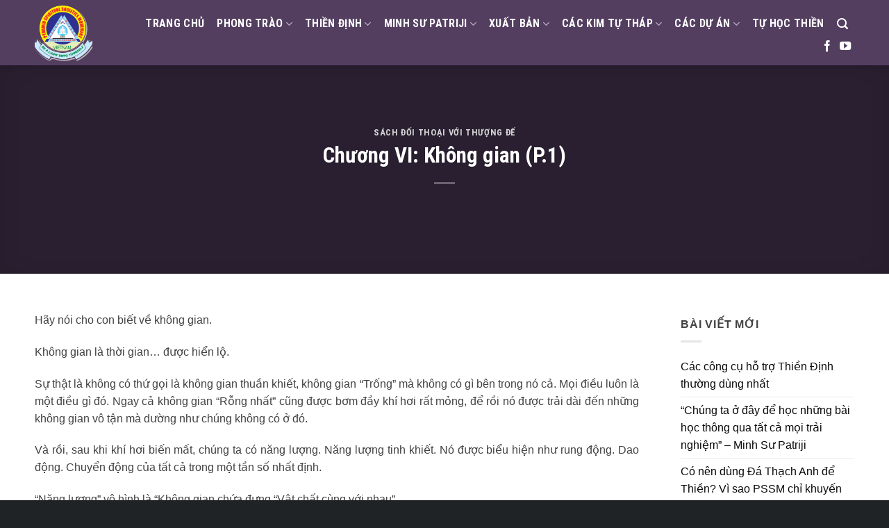

--- FILE ---
content_type: text/html; charset=UTF-8
request_url: https://kimtuthap.org/chuong-vi-khong-gian-p-1/
body_size: 23123
content:
<!DOCTYPE html>
<!--[if IE 9 ]> <html lang="vi" prefix="og: https://ogp.me/ns#" class="ie9 loading-site no-js"> <![endif]-->
<!--[if IE 8 ]> <html lang="vi" prefix="og: https://ogp.me/ns#" class="ie8 loading-site no-js"> <![endif]-->
<!--[if (gte IE 9)|!(IE)]><!--><html lang="vi" prefix="og: https://ogp.me/ns#" class="loading-site no-js"> <!--<![endif]-->
<head>
	<!-- Global site tag (gtag.js) - Google Analytics -->
<script async src="https://www.googletagmanager.com/gtag/js?id=G-CGBVSV263T"></script>
<script>
  window.dataLayer = window.dataLayer || [];
  function gtag(){dataLayer.push(arguments);}
  gtag('js', new Date());

  gtag('config', 'G-CGBVSV263T');
</script>
	<meta charset="UTF-8" />
	<meta name="viewport" content="width=device-width, initial-scale=1.0, maximum-scale=1.0, user-scalable=no" />

	<link rel="profile" href="https://gmpg.org/xfn/11" />
	<link rel="pingback" href="https://kimtuthap.org/xmlrpc.php" />

	<script>(function(html){html.className = html.className.replace(/\bno-js\b/,'js')})(document.documentElement);</script>
	<style>img:is([sizes="auto" i], [sizes^="auto," i]) { contain-intrinsic-size: 3000px 1500px }</style>
	
<!-- Tối ưu hóa công cụ tìm kiếm bởi Rank Math - https://rankmath.com/ -->
<title>Chương VI: Không Gian (P.1) - Thiền Định Kim Tự Tháp</title>
<meta name="description" content="Hãy nói cho con biết về không gian."/>
<meta name="robots" content="follow, index, max-snippet:-1, max-video-preview:-1, max-image-preview:large"/>
<link rel="canonical" href="https://kimtuthap.org/chuong-vi-khong-gian-p-1/" />
<meta property="og:locale" content="vi_VN" />
<meta property="og:type" content="article" />
<meta property="og:title" content="Chương VI: Không Gian (P.1) - Thiền Định Kim Tự Tháp" />
<meta property="og:description" content="Hãy nói cho con biết về không gian." />
<meta property="og:url" content="https://kimtuthap.org/chuong-vi-khong-gian-p-1/" />
<meta property="og:site_name" content="Thiền Định Kim Tự Tháp" />
<meta property="article:tag" content="guồn năng lượng giữ mọi thứ lại với nhau" />
<meta property="article:tag" content="Năng lượng thuần khiết." />
<meta property="article:tag" content="năng lượng thúc đẩy sự mở rộng" />
<meta property="article:tag" content="rung động thuần khiết" />
<meta property="article:tag" content="sách đối thoại với thượng đế" />
<meta property="article:tag" content="Thượng Đế" />
<meta property="article:tag" content="vị ngọt của thiên đường" />
<meta property="article:tag" content="Vũ trụ có đang mở rộng ra không?" />
<meta property="article:tag" content="vũ trụ sẽ co lại?" />
<meta property="article:section" content="sách Đối thoại với Thượng Đế" />
<meta property="og:updated_time" content="2023-12-26T11:32:35+07:00" />
<meta property="og:image" content="https://kimtuthap.org/wp-content/uploads/2021/10/co-the-vui-khoe.png" />
<meta property="og:image:secure_url" content="https://kimtuthap.org/wp-content/uploads/2021/10/co-the-vui-khoe.png" />
<meta property="og:image:width" content="841" />
<meta property="og:image:height" content="544" />
<meta property="og:image:alt" content="không gian" />
<meta property="og:image:type" content="image/png" />
<meta property="article:published_time" content="2021-10-29T11:28:54+07:00" />
<meta property="article:modified_time" content="2023-12-26T11:32:35+07:00" />
<meta name="twitter:card" content="summary_large_image" />
<meta name="twitter:title" content="Chương VI: Không Gian (P.1) - Thiền Định Kim Tự Tháp" />
<meta name="twitter:description" content="Hãy nói cho con biết về không gian." />
<meta name="twitter:image" content="https://kimtuthap.org/wp-content/uploads/2021/10/co-the-vui-khoe.png" />
<script type="application/ld+json" class="rank-math-schema">{"@context":"https://schema.org","@graph":[{"@type":"Organization","@id":"https://kimtuthap.org/#organization","name":"Thi\u1ec1n \u0110\u1ecbnh Kim T\u1ef1 Th\u00e1p","url":"https://kimtuthap.org","logo":{"@type":"ImageObject","@id":"https://kimtuthap.org/#logo","url":"https://kimtuthap.org/wp-content/uploads/2018/05/cropped-logo.png","contentUrl":"https://kimtuthap.org/wp-content/uploads/2018/05/cropped-logo.png","caption":"Thi\u1ec1n \u0110\u1ecbnh Kim T\u1ef1 Th\u00e1p","inLanguage":"vi","width":"512","height":"512"}},{"@type":"WebSite","@id":"https://kimtuthap.org/#website","url":"https://kimtuthap.org","name":"Thi\u1ec1n \u0110\u1ecbnh Kim T\u1ef1 Th\u00e1p","publisher":{"@id":"https://kimtuthap.org/#organization"},"inLanguage":"vi"},{"@type":"ImageObject","@id":"https://kimtuthap.org/wp-content/uploads/2021/10/co-the-vui-khoe.png","url":"https://kimtuthap.org/wp-content/uploads/2021/10/co-the-vui-khoe.png","width":"841","height":"544","inLanguage":"vi"},{"@type":"BreadcrumbList","@id":"https://kimtuthap.org/chuong-vi-khong-gian-p-1/#breadcrumb","itemListElement":[{"@type":"ListItem","position":"1","item":{"@id":"https://kimtuthap.org","name":"Home"}},{"@type":"ListItem","position":"2","item":{"@id":"https://kimtuthap.org/category/sach-doi-thoai-voi-thuong-de/","name":"s\u00e1ch \u0110\u1ed1i tho\u1ea1i v\u1edbi Th\u01b0\u1ee3ng \u0110\u1ebf"}},{"@type":"ListItem","position":"3","item":{"@id":"https://kimtuthap.org/chuong-vi-khong-gian-p-1/","name":"Ch\u01b0\u01a1ng VI: Kh\u00f4ng gian (P.1)"}}]},{"@type":"WebPage","@id":"https://kimtuthap.org/chuong-vi-khong-gian-p-1/#webpage","url":"https://kimtuthap.org/chuong-vi-khong-gian-p-1/","name":"Ch\u01b0\u01a1ng VI: Kh\u00f4ng Gian (P.1) - Thi\u1ec1n \u0110\u1ecbnh Kim T\u1ef1 Th\u00e1p","datePublished":"2021-10-29T11:28:54+07:00","dateModified":"2023-12-26T11:32:35+07:00","isPartOf":{"@id":"https://kimtuthap.org/#website"},"primaryImageOfPage":{"@id":"https://kimtuthap.org/wp-content/uploads/2021/10/co-the-vui-khoe.png"},"inLanguage":"vi","breadcrumb":{"@id":"https://kimtuthap.org/chuong-vi-khong-gian-p-1/#breadcrumb"}},{"@type":"Person","@id":"https://kimtuthap.org/author/quyetdepzai/","name":"Kim T\u1ef1 Th\u00e1p","url":"https://kimtuthap.org/author/quyetdepzai/","image":{"@type":"ImageObject","@id":"https://secure.gravatar.com/avatar/75465a6750a993a63fd2b4d523b6bf293aa2c66916e0e36ba5b6d74b9d1ceb38?s=96&amp;d=mm&amp;r=g","url":"https://secure.gravatar.com/avatar/75465a6750a993a63fd2b4d523b6bf293aa2c66916e0e36ba5b6d74b9d1ceb38?s=96&amp;d=mm&amp;r=g","caption":"Kim T\u1ef1 Th\u00e1p","inLanguage":"vi"},"worksFor":{"@id":"https://kimtuthap.org/#organization"}},{"@type":"BlogPosting","headline":"Ch\u01b0\u01a1ng VI: Kh\u00f4ng Gian (P.1) - Thi\u1ec1n \u0110\u1ecbnh Kim T\u1ef1 Th\u00e1p","keywords":"kh\u00f4ng gian","datePublished":"2021-10-29T11:28:54+07:00","dateModified":"2023-12-26T11:32:35+07:00","articleSection":"s\u00e1ch \u0110\u1ed1i tho\u1ea1i v\u1edbi Th\u01b0\u1ee3ng \u0110\u1ebf","author":{"@id":"https://kimtuthap.org/author/quyetdepzai/","name":"Kim T\u1ef1 Th\u00e1p"},"publisher":{"@id":"https://kimtuthap.org/#organization"},"description":"H\u00e3y n\u00f3i cho con bi\u1ebft v\u1ec1 kh\u00f4ng gian.","name":"Ch\u01b0\u01a1ng VI: Kh\u00f4ng Gian (P.1) - Thi\u1ec1n \u0110\u1ecbnh Kim T\u1ef1 Th\u00e1p","@id":"https://kimtuthap.org/chuong-vi-khong-gian-p-1/#richSnippet","isPartOf":{"@id":"https://kimtuthap.org/chuong-vi-khong-gian-p-1/#webpage"},"image":{"@id":"https://kimtuthap.org/wp-content/uploads/2021/10/co-the-vui-khoe.png"},"inLanguage":"vi","mainEntityOfPage":{"@id":"https://kimtuthap.org/chuong-vi-khong-gian-p-1/#webpage"}}]}</script>
<!-- /Plugin SEO WordPress Rank Math -->

<link rel="alternate" type="application/rss+xml" title="Dòng thông tin Thiền Định Kim Tự Tháp &raquo;" href="https://kimtuthap.org/feed/" />
<link rel="alternate" type="application/rss+xml" title="Thiền Định Kim Tự Tháp &raquo; Dòng bình luận" href="https://kimtuthap.org/comments/feed/" />
<link rel="alternate" type="application/rss+xml" title="Thiền Định Kim Tự Tháp &raquo; Chương VI: Không gian (P.1) Dòng bình luận" href="https://kimtuthap.org/chuong-vi-khong-gian-p-1/feed/" />
<script type="text/javascript">
/* <![CDATA[ */
window._wpemojiSettings = {"baseUrl":"https:\/\/s.w.org\/images\/core\/emoji\/16.0.1\/72x72\/","ext":".png","svgUrl":"https:\/\/s.w.org\/images\/core\/emoji\/16.0.1\/svg\/","svgExt":".svg","source":{"concatemoji":"https:\/\/kimtuthap.org\/wp-includes\/js\/wp-emoji-release.min.js?ver=6.8.2"}};
/*! This file is auto-generated */
!function(s,n){var o,i,e;function c(e){try{var t={supportTests:e,timestamp:(new Date).valueOf()};sessionStorage.setItem(o,JSON.stringify(t))}catch(e){}}function p(e,t,n){e.clearRect(0,0,e.canvas.width,e.canvas.height),e.fillText(t,0,0);var t=new Uint32Array(e.getImageData(0,0,e.canvas.width,e.canvas.height).data),a=(e.clearRect(0,0,e.canvas.width,e.canvas.height),e.fillText(n,0,0),new Uint32Array(e.getImageData(0,0,e.canvas.width,e.canvas.height).data));return t.every(function(e,t){return e===a[t]})}function u(e,t){e.clearRect(0,0,e.canvas.width,e.canvas.height),e.fillText(t,0,0);for(var n=e.getImageData(16,16,1,1),a=0;a<n.data.length;a++)if(0!==n.data[a])return!1;return!0}function f(e,t,n,a){switch(t){case"flag":return n(e,"\ud83c\udff3\ufe0f\u200d\u26a7\ufe0f","\ud83c\udff3\ufe0f\u200b\u26a7\ufe0f")?!1:!n(e,"\ud83c\udde8\ud83c\uddf6","\ud83c\udde8\u200b\ud83c\uddf6")&&!n(e,"\ud83c\udff4\udb40\udc67\udb40\udc62\udb40\udc65\udb40\udc6e\udb40\udc67\udb40\udc7f","\ud83c\udff4\u200b\udb40\udc67\u200b\udb40\udc62\u200b\udb40\udc65\u200b\udb40\udc6e\u200b\udb40\udc67\u200b\udb40\udc7f");case"emoji":return!a(e,"\ud83e\udedf")}return!1}function g(e,t,n,a){var r="undefined"!=typeof WorkerGlobalScope&&self instanceof WorkerGlobalScope?new OffscreenCanvas(300,150):s.createElement("canvas"),o=r.getContext("2d",{willReadFrequently:!0}),i=(o.textBaseline="top",o.font="600 32px Arial",{});return e.forEach(function(e){i[e]=t(o,e,n,a)}),i}function t(e){var t=s.createElement("script");t.src=e,t.defer=!0,s.head.appendChild(t)}"undefined"!=typeof Promise&&(o="wpEmojiSettingsSupports",i=["flag","emoji"],n.supports={everything:!0,everythingExceptFlag:!0},e=new Promise(function(e){s.addEventListener("DOMContentLoaded",e,{once:!0})}),new Promise(function(t){var n=function(){try{var e=JSON.parse(sessionStorage.getItem(o));if("object"==typeof e&&"number"==typeof e.timestamp&&(new Date).valueOf()<e.timestamp+604800&&"object"==typeof e.supportTests)return e.supportTests}catch(e){}return null}();if(!n){if("undefined"!=typeof Worker&&"undefined"!=typeof OffscreenCanvas&&"undefined"!=typeof URL&&URL.createObjectURL&&"undefined"!=typeof Blob)try{var e="postMessage("+g.toString()+"("+[JSON.stringify(i),f.toString(),p.toString(),u.toString()].join(",")+"));",a=new Blob([e],{type:"text/javascript"}),r=new Worker(URL.createObjectURL(a),{name:"wpTestEmojiSupports"});return void(r.onmessage=function(e){c(n=e.data),r.terminate(),t(n)})}catch(e){}c(n=g(i,f,p,u))}t(n)}).then(function(e){for(var t in e)n.supports[t]=e[t],n.supports.everything=n.supports.everything&&n.supports[t],"flag"!==t&&(n.supports.everythingExceptFlag=n.supports.everythingExceptFlag&&n.supports[t]);n.supports.everythingExceptFlag=n.supports.everythingExceptFlag&&!n.supports.flag,n.DOMReady=!1,n.readyCallback=function(){n.DOMReady=!0}}).then(function(){return e}).then(function(){var e;n.supports.everything||(n.readyCallback(),(e=n.source||{}).concatemoji?t(e.concatemoji):e.wpemoji&&e.twemoji&&(t(e.twemoji),t(e.wpemoji)))}))}((window,document),window._wpemojiSettings);
/* ]]> */
</script>
<style id='wp-emoji-styles-inline-css' type='text/css'>

	img.wp-smiley, img.emoji {
		display: inline !important;
		border: none !important;
		box-shadow: none !important;
		height: 1em !important;
		width: 1em !important;
		margin: 0 0.07em !important;
		vertical-align: -0.1em !important;
		background: none !important;
		padding: 0 !important;
	}
</style>
<link rel='stylesheet' id='wp-block-library-css' href='https://kimtuthap.org/wp-includes/css/dist/block-library/style.min.css?ver=6.8.2' type='text/css' media='all' />
<style id='classic-theme-styles-inline-css' type='text/css'>
/*! This file is auto-generated */
.wp-block-button__link{color:#fff;background-color:#32373c;border-radius:9999px;box-shadow:none;text-decoration:none;padding:calc(.667em + 2px) calc(1.333em + 2px);font-size:1.125em}.wp-block-file__button{background:#32373c;color:#fff;text-decoration:none}
</style>
<style id='rank-math-toc-block-style-inline-css' type='text/css'>
.wp-block-rank-math-toc-block nav ol{counter-reset:item}.wp-block-rank-math-toc-block nav ol li{display:block}.wp-block-rank-math-toc-block nav ol li:before{content:counters(item, ".") ". ";counter-increment:item}

</style>
<style id='global-styles-inline-css' type='text/css'>
:root{--wp--preset--aspect-ratio--square: 1;--wp--preset--aspect-ratio--4-3: 4/3;--wp--preset--aspect-ratio--3-4: 3/4;--wp--preset--aspect-ratio--3-2: 3/2;--wp--preset--aspect-ratio--2-3: 2/3;--wp--preset--aspect-ratio--16-9: 16/9;--wp--preset--aspect-ratio--9-16: 9/16;--wp--preset--color--black: #000000;--wp--preset--color--cyan-bluish-gray: #abb8c3;--wp--preset--color--white: #ffffff;--wp--preset--color--pale-pink: #f78da7;--wp--preset--color--vivid-red: #cf2e2e;--wp--preset--color--luminous-vivid-orange: #ff6900;--wp--preset--color--luminous-vivid-amber: #fcb900;--wp--preset--color--light-green-cyan: #7bdcb5;--wp--preset--color--vivid-green-cyan: #00d084;--wp--preset--color--pale-cyan-blue: #8ed1fc;--wp--preset--color--vivid-cyan-blue: #0693e3;--wp--preset--color--vivid-purple: #9b51e0;--wp--preset--gradient--vivid-cyan-blue-to-vivid-purple: linear-gradient(135deg,rgba(6,147,227,1) 0%,rgb(155,81,224) 100%);--wp--preset--gradient--light-green-cyan-to-vivid-green-cyan: linear-gradient(135deg,rgb(122,220,180) 0%,rgb(0,208,130) 100%);--wp--preset--gradient--luminous-vivid-amber-to-luminous-vivid-orange: linear-gradient(135deg,rgba(252,185,0,1) 0%,rgba(255,105,0,1) 100%);--wp--preset--gradient--luminous-vivid-orange-to-vivid-red: linear-gradient(135deg,rgba(255,105,0,1) 0%,rgb(207,46,46) 100%);--wp--preset--gradient--very-light-gray-to-cyan-bluish-gray: linear-gradient(135deg,rgb(238,238,238) 0%,rgb(169,184,195) 100%);--wp--preset--gradient--cool-to-warm-spectrum: linear-gradient(135deg,rgb(74,234,220) 0%,rgb(151,120,209) 20%,rgb(207,42,186) 40%,rgb(238,44,130) 60%,rgb(251,105,98) 80%,rgb(254,248,76) 100%);--wp--preset--gradient--blush-light-purple: linear-gradient(135deg,rgb(255,206,236) 0%,rgb(152,150,240) 100%);--wp--preset--gradient--blush-bordeaux: linear-gradient(135deg,rgb(254,205,165) 0%,rgb(254,45,45) 50%,rgb(107,0,62) 100%);--wp--preset--gradient--luminous-dusk: linear-gradient(135deg,rgb(255,203,112) 0%,rgb(199,81,192) 50%,rgb(65,88,208) 100%);--wp--preset--gradient--pale-ocean: linear-gradient(135deg,rgb(255,245,203) 0%,rgb(182,227,212) 50%,rgb(51,167,181) 100%);--wp--preset--gradient--electric-grass: linear-gradient(135deg,rgb(202,248,128) 0%,rgb(113,206,126) 100%);--wp--preset--gradient--midnight: linear-gradient(135deg,rgb(2,3,129) 0%,rgb(40,116,252) 100%);--wp--preset--font-size--small: 13px;--wp--preset--font-size--medium: 20px;--wp--preset--font-size--large: 36px;--wp--preset--font-size--x-large: 42px;--wp--preset--font-family--inter: "Inter", sans-serif;--wp--preset--font-family--cardo: Cardo;--wp--preset--spacing--20: 0.44rem;--wp--preset--spacing--30: 0.67rem;--wp--preset--spacing--40: 1rem;--wp--preset--spacing--50: 1.5rem;--wp--preset--spacing--60: 2.25rem;--wp--preset--spacing--70: 3.38rem;--wp--preset--spacing--80: 5.06rem;--wp--preset--shadow--natural: 6px 6px 9px rgba(0, 0, 0, 0.2);--wp--preset--shadow--deep: 12px 12px 50px rgba(0, 0, 0, 0.4);--wp--preset--shadow--sharp: 6px 6px 0px rgba(0, 0, 0, 0.2);--wp--preset--shadow--outlined: 6px 6px 0px -3px rgba(255, 255, 255, 1), 6px 6px rgba(0, 0, 0, 1);--wp--preset--shadow--crisp: 6px 6px 0px rgba(0, 0, 0, 1);}:where(.is-layout-flex){gap: 0.5em;}:where(.is-layout-grid){gap: 0.5em;}body .is-layout-flex{display: flex;}.is-layout-flex{flex-wrap: wrap;align-items: center;}.is-layout-flex > :is(*, div){margin: 0;}body .is-layout-grid{display: grid;}.is-layout-grid > :is(*, div){margin: 0;}:where(.wp-block-columns.is-layout-flex){gap: 2em;}:where(.wp-block-columns.is-layout-grid){gap: 2em;}:where(.wp-block-post-template.is-layout-flex){gap: 1.25em;}:where(.wp-block-post-template.is-layout-grid){gap: 1.25em;}.has-black-color{color: var(--wp--preset--color--black) !important;}.has-cyan-bluish-gray-color{color: var(--wp--preset--color--cyan-bluish-gray) !important;}.has-white-color{color: var(--wp--preset--color--white) !important;}.has-pale-pink-color{color: var(--wp--preset--color--pale-pink) !important;}.has-vivid-red-color{color: var(--wp--preset--color--vivid-red) !important;}.has-luminous-vivid-orange-color{color: var(--wp--preset--color--luminous-vivid-orange) !important;}.has-luminous-vivid-amber-color{color: var(--wp--preset--color--luminous-vivid-amber) !important;}.has-light-green-cyan-color{color: var(--wp--preset--color--light-green-cyan) !important;}.has-vivid-green-cyan-color{color: var(--wp--preset--color--vivid-green-cyan) !important;}.has-pale-cyan-blue-color{color: var(--wp--preset--color--pale-cyan-blue) !important;}.has-vivid-cyan-blue-color{color: var(--wp--preset--color--vivid-cyan-blue) !important;}.has-vivid-purple-color{color: var(--wp--preset--color--vivid-purple) !important;}.has-black-background-color{background-color: var(--wp--preset--color--black) !important;}.has-cyan-bluish-gray-background-color{background-color: var(--wp--preset--color--cyan-bluish-gray) !important;}.has-white-background-color{background-color: var(--wp--preset--color--white) !important;}.has-pale-pink-background-color{background-color: var(--wp--preset--color--pale-pink) !important;}.has-vivid-red-background-color{background-color: var(--wp--preset--color--vivid-red) !important;}.has-luminous-vivid-orange-background-color{background-color: var(--wp--preset--color--luminous-vivid-orange) !important;}.has-luminous-vivid-amber-background-color{background-color: var(--wp--preset--color--luminous-vivid-amber) !important;}.has-light-green-cyan-background-color{background-color: var(--wp--preset--color--light-green-cyan) !important;}.has-vivid-green-cyan-background-color{background-color: var(--wp--preset--color--vivid-green-cyan) !important;}.has-pale-cyan-blue-background-color{background-color: var(--wp--preset--color--pale-cyan-blue) !important;}.has-vivid-cyan-blue-background-color{background-color: var(--wp--preset--color--vivid-cyan-blue) !important;}.has-vivid-purple-background-color{background-color: var(--wp--preset--color--vivid-purple) !important;}.has-black-border-color{border-color: var(--wp--preset--color--black) !important;}.has-cyan-bluish-gray-border-color{border-color: var(--wp--preset--color--cyan-bluish-gray) !important;}.has-white-border-color{border-color: var(--wp--preset--color--white) !important;}.has-pale-pink-border-color{border-color: var(--wp--preset--color--pale-pink) !important;}.has-vivid-red-border-color{border-color: var(--wp--preset--color--vivid-red) !important;}.has-luminous-vivid-orange-border-color{border-color: var(--wp--preset--color--luminous-vivid-orange) !important;}.has-luminous-vivid-amber-border-color{border-color: var(--wp--preset--color--luminous-vivid-amber) !important;}.has-light-green-cyan-border-color{border-color: var(--wp--preset--color--light-green-cyan) !important;}.has-vivid-green-cyan-border-color{border-color: var(--wp--preset--color--vivid-green-cyan) !important;}.has-pale-cyan-blue-border-color{border-color: var(--wp--preset--color--pale-cyan-blue) !important;}.has-vivid-cyan-blue-border-color{border-color: var(--wp--preset--color--vivid-cyan-blue) !important;}.has-vivid-purple-border-color{border-color: var(--wp--preset--color--vivid-purple) !important;}.has-vivid-cyan-blue-to-vivid-purple-gradient-background{background: var(--wp--preset--gradient--vivid-cyan-blue-to-vivid-purple) !important;}.has-light-green-cyan-to-vivid-green-cyan-gradient-background{background: var(--wp--preset--gradient--light-green-cyan-to-vivid-green-cyan) !important;}.has-luminous-vivid-amber-to-luminous-vivid-orange-gradient-background{background: var(--wp--preset--gradient--luminous-vivid-amber-to-luminous-vivid-orange) !important;}.has-luminous-vivid-orange-to-vivid-red-gradient-background{background: var(--wp--preset--gradient--luminous-vivid-orange-to-vivid-red) !important;}.has-very-light-gray-to-cyan-bluish-gray-gradient-background{background: var(--wp--preset--gradient--very-light-gray-to-cyan-bluish-gray) !important;}.has-cool-to-warm-spectrum-gradient-background{background: var(--wp--preset--gradient--cool-to-warm-spectrum) !important;}.has-blush-light-purple-gradient-background{background: var(--wp--preset--gradient--blush-light-purple) !important;}.has-blush-bordeaux-gradient-background{background: var(--wp--preset--gradient--blush-bordeaux) !important;}.has-luminous-dusk-gradient-background{background: var(--wp--preset--gradient--luminous-dusk) !important;}.has-pale-ocean-gradient-background{background: var(--wp--preset--gradient--pale-ocean) !important;}.has-electric-grass-gradient-background{background: var(--wp--preset--gradient--electric-grass) !important;}.has-midnight-gradient-background{background: var(--wp--preset--gradient--midnight) !important;}.has-small-font-size{font-size: var(--wp--preset--font-size--small) !important;}.has-medium-font-size{font-size: var(--wp--preset--font-size--medium) !important;}.has-large-font-size{font-size: var(--wp--preset--font-size--large) !important;}.has-x-large-font-size{font-size: var(--wp--preset--font-size--x-large) !important;}
:where(.wp-block-post-template.is-layout-flex){gap: 1.25em;}:where(.wp-block-post-template.is-layout-grid){gap: 1.25em;}
:where(.wp-block-columns.is-layout-flex){gap: 2em;}:where(.wp-block-columns.is-layout-grid){gap: 2em;}
:root :where(.wp-block-pullquote){font-size: 1.5em;line-height: 1.6;}
</style>
<link rel='stylesheet' id='contact-form-7-css' href='https://kimtuthap.org/wp-content/plugins/contact-form-7/includes/css/styles.css?ver=5.9.8' type='text/css' media='all' />
<style id='woocommerce-inline-inline-css' type='text/css'>
.woocommerce form .form-row .required { visibility: visible; }
</style>
<link rel='stylesheet' id='flatsome-main-css' href='https://kimtuthap.org/wp-content/themes/flatsome/assets/css/flatsome.css?ver=3.6.2' type='text/css' media='all' />
<link rel='stylesheet' id='flatsome-shop-css' href='https://kimtuthap.org/wp-content/themes/flatsome/assets/css/flatsome-shop.css?ver=3.6.2' type='text/css' media='all' />
<link rel='stylesheet' id='flatsome-style-css' href='https://kimtuthap.org/wp-content/themes/tacomotocare/style.css?ver=3.6.2' type='text/css' media='all' />
<script type="text/javascript" src="https://kimtuthap.org/wp-includes/js/jquery/jquery.min.js?ver=3.7.1" id="jquery-core-js"></script>
<script type="text/javascript" src="https://kimtuthap.org/wp-includes/js/jquery/jquery-migrate.min.js?ver=3.4.1" id="jquery-migrate-js"></script>
<script type="text/javascript" src="https://kimtuthap.org/wp-content/plugins/woocommerce/assets/js/jquery-blockui/jquery.blockUI.min.js?ver=2.7.0-wc.9.1.4" id="jquery-blockui-js" defer="defer" data-wp-strategy="defer"></script>
<script type="text/javascript" id="wc-add-to-cart-js-extra">
/* <![CDATA[ */
var wc_add_to_cart_params = {"ajax_url":"\/wp-admin\/admin-ajax.php","wc_ajax_url":"\/?wc-ajax=%%endpoint%%","i18n_view_cart":"View cart","cart_url":"https:\/\/kimtuthap.org\/gio-hang\/","is_cart":"","cart_redirect_after_add":"no"};
/* ]]> */
</script>
<script type="text/javascript" src="https://kimtuthap.org/wp-content/plugins/woocommerce/assets/js/frontend/add-to-cart.min.js?ver=9.1.4" id="wc-add-to-cart-js" defer="defer" data-wp-strategy="defer"></script>
<script type="text/javascript" src="https://kimtuthap.org/wp-content/plugins/woocommerce/assets/js/js-cookie/js.cookie.min.js?ver=2.1.4-wc.9.1.4" id="js-cookie-js" defer="defer" data-wp-strategy="defer"></script>
<script type="text/javascript" id="woocommerce-js-extra">
/* <![CDATA[ */
var woocommerce_params = {"ajax_url":"\/wp-admin\/admin-ajax.php","wc_ajax_url":"\/?wc-ajax=%%endpoint%%"};
/* ]]> */
</script>
<script type="text/javascript" src="https://kimtuthap.org/wp-content/plugins/woocommerce/assets/js/frontend/woocommerce.min.js?ver=9.1.4" id="woocommerce-js" defer="defer" data-wp-strategy="defer"></script>
<link rel="https://api.w.org/" href="https://kimtuthap.org/wp-json/" /><link rel="alternate" title="JSON" type="application/json" href="https://kimtuthap.org/wp-json/wp/v2/posts/5345" /><link rel="EditURI" type="application/rsd+xml" title="RSD" href="https://kimtuthap.org/xmlrpc.php?rsd" />
<meta name="generator" content="WordPress 6.8.2" />
<link rel='shortlink' href='https://kimtuthap.org/?p=5345' />
<link rel="alternate" title="oNhúng (JSON)" type="application/json+oembed" href="https://kimtuthap.org/wp-json/oembed/1.0/embed?url=https%3A%2F%2Fkimtuthap.org%2Fchuong-vi-khong-gian-p-1%2F" />
<link rel="alternate" title="oNhúng (XML)" type="text/xml+oembed" href="https://kimtuthap.org/wp-json/oembed/1.0/embed?url=https%3A%2F%2Fkimtuthap.org%2Fchuong-vi-khong-gian-p-1%2F&#038;format=xml" />
<style>.bg{opacity: 0; transition: opacity 1s; -webkit-transition: opacity 1s;} .bg-loaded{opacity: 1;}</style><!--[if IE]><link rel="stylesheet" type="text/css" href="https://kimtuthap.org/wp-content/themes/flatsome/assets/css/ie-fallback.css"><script src="//cdnjs.cloudflare.com/ajax/libs/html5shiv/3.6.1/html5shiv.js"></script><script>var head = document.getElementsByTagName('head')[0],style = document.createElement('style');style.type = 'text/css';style.styleSheet.cssText = ':before,:after{content:none !important';head.appendChild(style);setTimeout(function(){head.removeChild(style);}, 0);</script><script src="https://kimtuthap.org/wp-content/themes/flatsome/assets/libs/ie-flexibility.js"></script><![endif]-->    <script type="text/javascript">
    WebFontConfig = {
      google: { families: [ "Roboto+Condensed:regular,700","Helvetica,Arial,sans-serif:regular,regular","Roboto+Condensed:regular,700","Dancing+Script:regular,400", ] }
    };
    (function() {
      var wf = document.createElement('script');
      wf.src = 'https://ajax.googleapis.com/ajax/libs/webfont/1/webfont.js';
      wf.type = 'text/javascript';
      wf.async = 'true';
      var s = document.getElementsByTagName('script')[0];
      s.parentNode.insertBefore(wf, s);
    })(); </script>
  <style>.product-gallery img.lazy-load, .product-small img.lazy-load, .product-small img[data-lazy-srcset]:not(.lazyloaded){ padding-top: 100%;}</style>	<noscript><style>.woocommerce-product-gallery{ opacity: 1 !important; }</style></noscript>
	<style class='wp-fonts-local' type='text/css'>
@font-face{font-family:Inter;font-style:normal;font-weight:300 900;font-display:fallback;src:url('https://kimtuthap.org/wp-content/plugins/woocommerce/assets/fonts/Inter-VariableFont_slnt,wght.woff2') format('woff2');font-stretch:normal;}
@font-face{font-family:Cardo;font-style:normal;font-weight:400;font-display:fallback;src:url('https://kimtuthap.org/wp-content/plugins/woocommerce/assets/fonts/cardo_normal_400.woff2') format('woff2');}
</style>
<link rel="icon" href="https://kimtuthap.org/wp-content/uploads/2021/09/cropped-PSSMovement-Logo-300x259-1-32x32.png" sizes="32x32" />
<link rel="icon" href="https://kimtuthap.org/wp-content/uploads/2021/09/cropped-PSSMovement-Logo-300x259-1-192x192.png" sizes="192x192" />
<link rel="apple-touch-icon" href="https://kimtuthap.org/wp-content/uploads/2021/09/cropped-PSSMovement-Logo-300x259-1-180x180.png" />
<meta name="msapplication-TileImage" content="https://kimtuthap.org/wp-content/uploads/2021/09/cropped-PSSMovement-Logo-300x259-1-270x270.png" />
<style id="custom-css" type="text/css">:root {--primary-color: #533e60;}/* Site Width */.full-width .ubermenu-nav, .container, .row{max-width: 1210px}.row.row-collapse{max-width: 1180px}.row.row-small{max-width: 1202.5px}.row.row-large{max-width: 1240px}#wrapper,#main,#main.dark{background-color: #ffffff}.header-main{height: 94px}#logo img{max-height: 94px}#logo{width:83px;}.header-bottom{min-height: 55px}.header-top{min-height: 30px}.has-transparent + .page-title:first-of-type,.has-transparent + #main > .page-title,.has-transparent + #main > div > .page-title,.has-transparent + #main .page-header-wrapper:first-of-type .page-title{padding-top: 94px;}.header.show-on-scroll,.stuck .header-main{height:70px!important}.stuck #logo img{max-height: 70px!important}.header-bg-color, .header-wrapper {background-color: #533e60}.header-bottom {background-color: #663366}.header-main .nav > li > a{line-height: 16px }.header-bottom-nav > li > a{line-height: 16px }@media (max-width: 549px) {.header-main{height: 70px}#logo img{max-height: 70px}}.nav-dropdown-has-arrow li.has-dropdown:before{border-bottom-color: #0A0A0A;}.nav .nav-dropdown{border-color: #0A0A0A }.nav-dropdown{border-radius:3px}.nav-dropdown{font-size:87%}.nav-dropdown-has-arrow li.has-dropdown:after{border-bottom-color: #0A0A0A;}.nav .nav-dropdown{background-color: #0A0A0A}.header-top{background-color:#663366!important;}/* Color */.accordion-title.active, .has-icon-bg .icon .icon-inner,.logo a, .primary.is-underline, .primary.is-link, .badge-outline .badge-inner, .nav-outline > li.active> a,.nav-outline >li.active > a, .cart-icon strong,[data-color='primary'], .is-outline.primary{color: #533e60;}/* Color !important */[data-text-color="primary"]{color: #533e60!important;}/* Background */.scroll-to-bullets a,.featured-title, .label-new.menu-item > a:after, .nav-pagination > li > .current,.nav-pagination > li > span:hover,.nav-pagination > li > a:hover,.has-hover:hover .badge-outline .badge-inner,button[type="submit"], .button.wc-forward:not(.checkout):not(.checkout-button), .button.submit-button, .button.primary:not(.is-outline),.featured-table .title,.is-outline:hover, .has-icon:hover .icon-label,.nav-dropdown-bold .nav-column li > a:hover, .nav-dropdown.nav-dropdown-bold > li > a:hover, .nav-dropdown-bold.dark .nav-column li > a:hover, .nav-dropdown.nav-dropdown-bold.dark > li > a:hover, .is-outline:hover, .tagcloud a:hover,.grid-tools a, input[type='submit']:not(.is-form), .box-badge:hover .box-text, input.button.alt,.nav-box > li > a:hover,.nav-box > li.active > a,.nav-pills > li.active > a ,.current-dropdown .cart-icon strong, .cart-icon:hover strong, .nav-line-bottom > li > a:before, .nav-line-grow > li > a:before, .nav-line > li > a:before,.banner, .header-top, .slider-nav-circle .flickity-prev-next-button:hover svg, .slider-nav-circle .flickity-prev-next-button:hover .arrow, .primary.is-outline:hover, .button.primary:not(.is-outline), input[type='submit'].primary, input[type='submit'].primary, input[type='reset'].button, input[type='button'].primary, .badge-inner{background-color: #533e60;}/* Border */.nav-vertical.nav-tabs > li.active > a,.scroll-to-bullets a.active,.nav-pagination > li > .current,.nav-pagination > li > span:hover,.nav-pagination > li > a:hover,.has-hover:hover .badge-outline .badge-inner,.accordion-title.active,.featured-table,.is-outline:hover, .tagcloud a:hover,blockquote, .has-border, .cart-icon strong:after,.cart-icon strong,.blockUI:before, .processing:before,.loading-spin, .slider-nav-circle .flickity-prev-next-button:hover svg, .slider-nav-circle .flickity-prev-next-button:hover .arrow, .primary.is-outline:hover{border-color: #533e60}.nav-tabs > li.active > a{border-top-color: #533e60}.widget_shopping_cart_content .blockUI.blockOverlay:before { border-left-color: #533e60 }.woocommerce-checkout-review-order .blockUI.blockOverlay:before { border-left-color: #533e60 }/* Fill */.slider .flickity-prev-next-button:hover svg,.slider .flickity-prev-next-button:hover .arrow{fill: #533e60;}/* Background Color */[data-icon-label]:after, .secondary.is-underline:hover,.secondary.is-outline:hover,.icon-label,.button.secondary:not(.is-outline),.button.alt:not(.is-outline), .badge-inner.on-sale, .button.checkout, .single_add_to_cart_button{ background-color:#533e60; }/* Color */.secondary.is-underline,.secondary.is-link, .secondary.is-outline,.stars a.active, .star-rating:before, .woocommerce-page .star-rating:before,.star-rating span:before, .color-secondary{color: #533e60}/* Color !important */[data-text-color="secondary"]{color: #533e60!important;}/* Border */.secondary.is-outline:hover{border-color:#533e60}body{font-size: 100%;}@media screen and (max-width: 549px){body{font-size: 100%;}}body{font-family:"Helvetica,Arial,sans-serif", sans-serif}body{font-weight: 0}body{color: #424242}.nav > li > a {font-family:"Roboto Condensed", sans-serif;}.nav > li > a {font-weight: 700;}h1,h2,h3,h4,h5,h6,.heading-font, .off-canvas-center .nav-sidebar.nav-vertical > li > a{font-family: "Roboto Condensed", sans-serif;}h1,h2,h3,h4,h5,h6,.heading-font,.banner h1,.banner h2{font-weight: 700;}h1,h2,h3,h4,h5,h6,.heading-font{color: #533e60;}.alt-font{font-family: "Dancing Script", sans-serif;}.alt-font{font-weight: 400!important;}.header:not(.transparent) .header-nav.nav > li > a {color: #FFFFFF;}.header:not(.transparent) .header-nav.nav > li > a:hover,.header:not(.transparent) .header-nav.nav > li.active > a,.header:not(.transparent) .header-nav.nav > li.current > a,.header:not(.transparent) .header-nav.nav > li > a.active,.header:not(.transparent) .header-nav.nav > li > a.current{color: #000000;}.header-nav.nav-line-bottom > li > a:before,.header-nav.nav-line-grow > li > a:before,.header-nav.nav-line > li > a:before,.header-nav.nav-box > li > a:hover,.header-nav.nav-box > li.active > a,.header-nav.nav-pills > li > a:hover,.header-nav.nav-pills > li.active > a{color:#FFF!important;background-color: #000000;}a{color: #DD3333;}.widget a{color: #0A0A0A;}.widget a:hover{color: #DD3333;}.widget .tagcloud a:hover{border-color: #DD3333; background-color: #DD3333;}@media screen and (min-width: 550px){.products .box-vertical .box-image{min-width: 300px!important;width: 300px!important;}}.absolute-footer, html{background-color: #1F2326}.label-new.menu-item > a:after{content:"New";}.label-hot.menu-item > a:after{content:"Hot";}.label-sale.menu-item > a:after{content:"Sale";}.label-popular.menu-item > a:after{content:"Popular";}</style>		<style type="text/css" id="wp-custom-css">
			/*
Bạn có thể thêm CSS ở đây.

Nhấp chuột vào biểu tượng trợ giúp phía trên để tìm hiểu thêm.
*/
.gioi-thieu{padding-left:60px; padding-right:60px}
.gioi-thieu p{margin-bottom:5px}
.gioi-thieu .row-small>.col{    padding: 0 9.8px 10px;}

.box-blog-post .is-divider{display:none}
.title{    height: 40px;
    width: 100%;
    position: relative;}
.title .title-1{position: absolute;
    background: #0f0f0f;
    top: -16px;
    padding-right: 10px;}

.title .title-2{Ơ    height: 1px;
    border-top: 1px solid white;}
.tintuc-video .box-vertical .box-text{padding-left: 15px;
    padding-right: 8px;}
.tintuc-video .tintuc h5{padding-bottom:5px; color: #c90000}
.tintuc-video .tintuc h5:hover{color: red}
.footer p{padding-bottom:0; margin-bottom:0}

.footer .row-small>.col{    padding: 0 9.8px 0px;}
.absolute-footer.dark {
    border-top: 1px solid #333333;
}
.logo-doi-tac .row-large>.col{padding: 0 30px 0px;}
.tintuc-video .row-large>.col{padding: 0 20px 0px;}
.ceramic p{margin-bottom: 0}
.ung-dung{background-image: url(https://bizhostvn.com/w/motocare/wp-content/uploads/2017/10/ung-dun-bg.jpg); background-repeat: repeat}
.bo-phan-ung-dung, .faq{background-image: url(https://bizhostvn.com/w/motocare/wp-content/uploads/2017/10/bo-phan-ung-dung-bg.jpg); background-repeat: repeat}
.dark .accordion-title{font-size:15px}
#secondary .dark a, .dark .widget a{font-size:15px}
.dark .breadcrumbs a{font-size: 15px; text-transform: none; padding-top: 15px}
.product_meta>span{border-top: 1px dotted #1d1d1d;}
.nav-dropdown.nav-dropdown-bold.dark > li > a:hover{border-radius: 4px}
.product-short-description{font-size: 15px}
 .product-footer .woocommerce-tabs>.nav-line:not(.nav-vertical){    margin-top: -31px;
    background: #2f2f2f;
    padding-left: 10px;
    font-size: 20px;
}
.product-footer .nav>li{margin:0}
.product-footer .nav>li>a{padding-left:10px; padding-right: 10px}
.product-footer .nav>li>a:hover{background: #DD3333}
.dark .nav>li.active>a{background: #DD3333}
.product-footer .woocommerce-tabs>.nav-line:not(.nav-vertical){padding-left: 0}
.tab-panels .entry-content p{font-size:15px}
.tab-panels .panel.active p{font-size:15px}
.shop-container .term-description{font-size:15px}
.page-title-inner{padding-top: 0}
tab-ux_global_tab{font-size:15px}
.dark .breadcrumbs{padding-top: 15px}		</style>
		</head>

<body data-rsssl=1 class="wp-singular post-template-default single single-post postid-5345 single-format-standard wp-theme-flatsome wp-child-theme-tacomotocare theme-flatsome woocommerce-no-js full-width header-shadow lightbox lazy-icons nav-dropdown-has-arrow catalog-mode">

<a class="skip-link screen-reader-text" href="#main">Skip to content</a>

<div id="wrapper">


<header id="header" class="header has-sticky sticky-jump">
   <div class="header-wrapper">
	<div id="masthead" class="header-main nav-dark">
      <div class="header-inner flex-row container logo-left medium-logo-center" role="navigation">

          <!-- Logo -->
          <div id="logo" class="flex-col logo">
            <!-- Header logo -->
<a href="https://kimtuthap.org/" title="Thiền Định Kim Tự Tháp" rel="home">
    <img width="83" height="94" src="https://kimtuthap.org/wp-content/uploads/2019/04/cropped-logopssm1.png" class="header_logo header-logo" alt="Thiền Định Kim Tự Tháp"/><img  width="83" height="94" src="https://kimtuthap.org/wp-content/uploads/2019/04/cropped-logopssm1.png" class="header-logo-dark" alt="Thiền Định Kim Tự Tháp"/></a>
<p class="logo-tagline"></p>          </div>

          <!-- Mobile Left Elements -->
          <div class="flex-col show-for-medium flex-left">
            <ul class="mobile-nav nav nav-left ">
              <li class="nav-icon has-icon">
  		<a href="#" data-open="#main-menu" data-pos="left" data-bg="main-menu-overlay" data-color="" class="is-small" aria-controls="main-menu" aria-expanded="false">
		
		  <i class="icon-menu" ></i>
		  		</a>
	</li>            </ul>
          </div>

          <!-- Left Elements -->
          <div class="flex-col hide-for-medium flex-left
            flex-grow">
            <ul class="header-nav header-nav-main nav nav-left  nav-size-large nav-spacing-medium nav-uppercase" >
                          </ul>
          </div>

          <!-- Right Elements -->
          <div class="flex-col hide-for-medium flex-right">
            <ul class="header-nav header-nav-main nav nav-right  nav-size-large nav-spacing-medium nav-uppercase">
              <li id="menu-item-41" class="menu-item menu-item-type-post_type menu-item-object-page menu-item-home  menu-item-41"><a href="https://kimtuthap.org/" class="nav-top-link">Trang chủ</a></li>
<li id="menu-item-3113" class="menu-item menu-item-type-custom menu-item-object-custom menu-item-has-children  menu-item-3113 has-dropdown"><a href="#" class="nav-top-link">Phong Trào<i class="icon-angle-down" ></i></a>
<ul class='nav-dropdown nav-dropdown-bold dark'>
	<li id="menu-item-3119" class="menu-item menu-item-type-custom menu-item-object-custom  menu-item-3119"><a href="https://kimtuthap.org/chu-nghia-an-thuc-vat/">Chủ Nghĩa Ăn Thực Vật</a></li>
	<li id="menu-item-3120" class="menu-item menu-item-type-custom menu-item-object-custom  menu-item-3120"><a href="https://kimtuthap.org/18-nguyen-tac/">18 nguyên tắc</a></li>
	<li id="menu-item-3121" class="menu-item menu-item-type-custom menu-item-object-custom  menu-item-3121"><a href="https://kimtuthap.org/chung-ta-la-nhung-vi-thay/">Chúng ta là những vị thầy</a></li>
	<li id="menu-item-3122" class="menu-item menu-item-type-custom menu-item-object-custom  menu-item-3122"><a href="https://kimtuthap.org/hanh-trinh-tim-ve-chinh-minh-iv/">Hành trình đi tìm về chính mình IV</a></li>
</ul>
</li>
<li id="menu-item-3114" class="menu-item menu-item-type-custom menu-item-object-custom menu-item-has-children  menu-item-3114 has-dropdown"><a href="#" class="nav-top-link">Thiền Định<i class="icon-angle-down" ></i></a>
<ul class='nav-dropdown nav-dropdown-bold dark'>
	<li id="menu-item-7104" class="menu-item menu-item-type-custom menu-item-object-custom  menu-item-7104"><a href="https://kimtuthap.org/phong-trao-thien-dinh-kim-tu-thap/">Giới Thiệu</a></li>
	<li id="menu-item-3123" class="menu-item menu-item-type-custom menu-item-object-custom  menu-item-3123"><a href="https://kimtuthap.org/thien-dinh-kim-tu-thap/">Thiền Định Kim Tự Tháp</a></li>
	<li id="menu-item-3124" class="menu-item menu-item-type-custom menu-item-object-custom  menu-item-3124"><a href="https://kimtuthap.org/thien-dinh-anapanasati/">Anapanasati</a></li>
	<li id="menu-item-3125" class="menu-item menu-item-type-custom menu-item-object-custom  menu-item-3125"><a href="https://kimtuthap.org/am-nhac-va-thien-dinh/">Âm Nhạc và Thiền Định</a></li>
	<li id="menu-item-3126" class="menu-item menu-item-type-custom menu-item-object-custom  menu-item-3126"><a href="https://kimtuthap.org/tam-tri-va-thien-dinh/">Tâm Trí Và Thiền Định</a></li>
	<li id="menu-item-3127" class="menu-item menu-item-type-custom menu-item-object-custom  menu-item-3127"><a href="https://kimtuthap.org/loi-ich-cua-thien-dinh/">Lợi Ích của thiền định</a></li>
	<li id="menu-item-3128" class="menu-item menu-item-type-custom menu-item-object-custom  menu-item-3128"><a href="https://kimtuthap.org/suc-khoe-va-thien-dinh/">Sức khoẻ và thiền định</a></li>
	<li id="menu-item-7102" class="menu-item menu-item-type-custom menu-item-object-custom  menu-item-7102"><a href="https://kimtuthap.org/thien-trang-ram/">Thiền Trăng Rằm</a></li>
	<li id="menu-item-7103" class="menu-item menu-item-type-custom menu-item-object-custom  menu-item-7103"><a href="https://kimtuthap.org/khoa-hoc-thien-dinh/">Khoa Học Thiền Định</a></li>
</ul>
</li>
<li id="menu-item-3115" class="menu-item menu-item-type-custom menu-item-object-custom menu-item-has-children  menu-item-3115 has-dropdown"><a href="https://kimtuthap.org/minh-su-patriji/" class="nav-top-link">Minh Sư Patriji<i class="icon-angle-down" ></i></a>
<ul class='nav-dropdown nav-dropdown-bold dark'>
	<li id="menu-item-3129" class="menu-item menu-item-type-custom menu-item-object-custom  menu-item-3129"><a href="https://kimtuthap.org/minh-su-patriji/">Giới Thiệu</a></li>
	<li id="menu-item-3131" class="menu-item menu-item-type-custom menu-item-object-custom  menu-item-3131"><a href="https://kimtuthap.org/toi-va-cay-sao/">Tôi và cây sáo</a></li>
	<li id="menu-item-3132" class="menu-item menu-item-type-custom menu-item-object-custom  menu-item-3132"><a href="https://kimtuthap.org/hay-la-mot-vi-thay/">Hãy là một vị thầy</a></li>
	<li id="menu-item-3133" class="menu-item menu-item-type-custom menu-item-object-custom  menu-item-3133"><a href="https://kimtuthap.org/qoute/">Quote</a></li>
</ul>
</li>
<li id="menu-item-3116" class="menu-item menu-item-type-custom menu-item-object-custom menu-item-has-children  menu-item-3116 has-dropdown"><a href="#" class="nav-top-link">Xuất Bản<i class="icon-angle-down" ></i></a>
<ul class='nav-dropdown nav-dropdown-bold dark'>
	<li id="menu-item-3134" class="menu-item menu-item-type-custom menu-item-object-custom  menu-item-3134"><a href="https://kimtuthap.org/sach/">Sách</a></li>
	<li id="menu-item-3135" class="menu-item menu-item-type-custom menu-item-object-custom  menu-item-3135"><a href="https://kimtuthap.org/cac-to-roi/">Các tờ rơi</a></li>
	<li id="menu-item-3136" class="menu-item menu-item-type-custom menu-item-object-custom  menu-item-3136"><a href="https://kimtuthap.org/thu-vien/">Thư Viện</a></li>
</ul>
</li>
<li id="menu-item-3117" class="menu-item menu-item-type-custom menu-item-object-custom menu-item-has-children  menu-item-3117 has-dropdown"><a href="#" class="nav-top-link">Các Kim Tự Tháp<i class="icon-angle-down" ></i></a>
<ul class='nav-dropdown nav-dropdown-bold dark'>
	<li id="menu-item-3138" class="menu-item menu-item-type-custom menu-item-object-custom  menu-item-3138"><a href="#">Năng Lượng Kim tự tháp</a></li>
	<li id="menu-item-3139" class="menu-item menu-item-type-custom menu-item-object-custom  menu-item-3139"><a href="#">Kim tự Tháp Việt Nam</a></li>
	<li id="menu-item-3140" class="menu-item menu-item-type-custom menu-item-object-custom  menu-item-3140"><a href="#">Kim tự tháp quốc tế</a></li>
</ul>
</li>
<li id="menu-item-3118" class="menu-item menu-item-type-custom menu-item-object-custom menu-item-has-children  menu-item-3118 has-dropdown"><a href="#" class="nav-top-link">Các Dự Án<i class="icon-angle-down" ></i></a>
<ul class='nav-dropdown nav-dropdown-bold dark'>
	<li id="menu-item-3141" class="menu-item menu-item-type-custom menu-item-object-custom  menu-item-3141"><a href="#">Thiền Định khắp mọi nơi</a></li>
	<li id="menu-item-3142" class="menu-item menu-item-type-custom menu-item-object-custom  menu-item-3142"><a href="#">Thiền định cho doanh nghiệp</a></li>
	<li id="menu-item-3143" class="menu-item menu-item-type-custom menu-item-object-custom  menu-item-3143"><a href="#">Thiền định cho giới trẻ</a></li>
</ul>
</li>
<li id="menu-item-8581" class="menu-item menu-item-type-custom menu-item-object-custom  menu-item-8581"><a href="https://kimtuthap.org/tuhocthien-html/" class="nav-top-link">Tự Học Thiền</a></li>
<li class="header-search header-search-lightbox has-icon">
			<a href="#search-lightbox" data-open="#search-lightbox" data-focus="input.search-field"
		class="is-small">
		<i class="icon-search" style="font-size:16px;"></i></a>
			
	<div id="search-lightbox" class="mfp-hide dark text-center">
		<div class="searchform-wrapper ux-search-box relative form-flat is-large"><form role="search" method="get" class="searchform" action="https://kimtuthap.org/">
		<div class="flex-row relative">
									<div class="flex-col flex-grow">
			  <input type="search" class="search-field mb-0" name="s" value="" placeholder="Bạn cần tìm gì?" />
		    <input type="hidden" name="post_type" value="product" />
        			</div><!-- .flex-col -->
			<div class="flex-col">
				<button type="submit" class="ux-search-submit submit-button secondary button icon mb-0">
					<i class="icon-search" ></i>				</button>
			</div><!-- .flex-col -->
		</div><!-- .flex-row -->
	 <div class="live-search-results text-left z-top"></div>
</form>
</div>	</div>
</li>
<li class="html header-social-icons ml-0">
	<div class="social-icons follow-icons " ><a href="https://www.facebook.com/Thiendinhkimtuthap" target="_blank" data-label="Facebook"  rel="noopener noreferrer nofollow" class="icon plain facebook tooltip" title="Follow on Facebook"><i class="icon-facebook" ></i></a><a href="https://www.youtube.com/watch?v=koP-iHCiFk4&amp;list=PLViy4ihufFCKW93bYVP84dK16sVYXGk3_" target="_blank" rel="noopener noreferrer nofollow" data-label="YouTube" class="icon plain  youtube tooltip" title="Follow on YouTube"><i class="icon-youtube" ></i></a></div></li>            </ul>
          </div>

          <!-- Mobile Right Elements -->
          <div class="flex-col show-for-medium flex-right">
            <ul class="mobile-nav nav nav-right ">
              <li class="header-search header-search-lightbox has-icon">
			<a href="#search-lightbox" data-open="#search-lightbox" data-focus="input.search-field"
		class="is-small">
		<i class="icon-search" style="font-size:16px;"></i></a>
			
	<div id="search-lightbox" class="mfp-hide dark text-center">
		<div class="searchform-wrapper ux-search-box relative form-flat is-large"><form role="search" method="get" class="searchform" action="https://kimtuthap.org/">
		<div class="flex-row relative">
									<div class="flex-col flex-grow">
			  <input type="search" class="search-field mb-0" name="s" value="" placeholder="Bạn cần tìm gì?" />
		    <input type="hidden" name="post_type" value="product" />
        			</div><!-- .flex-col -->
			<div class="flex-col">
				<button type="submit" class="ux-search-submit submit-button secondary button icon mb-0">
					<i class="icon-search" ></i>				</button>
			</div><!-- .flex-col -->
		</div><!-- .flex-row -->
	 <div class="live-search-results text-left z-top"></div>
</form>
</div>	</div>
</li>
            </ul>
          </div>

      </div><!-- .header-inner -->
     
      </div><!-- .header-main -->
<div class="header-bg-container fill"><div class="header-bg-image fill"></div><div class="header-bg-color fill"></div></div><!-- .header-bg-container -->   </div><!-- header-wrapper-->
</header>

  <div class="page-title blog-featured-title featured-title no-overflow">

  	<div class="page-title-bg fill">
  		  		<div class="title-overlay fill" style="background-color: rgba(0,0,0,.5)"></div>
  	</div>

  	<div class="page-title-inner container  flex-row  dark is-large" style="min-height: 300px">
  	 	<div class="flex-col flex-center text-center">
  			<h6 class="entry-category is-xsmall">
	<a href="https://kimtuthap.org/category/sach-doi-thoai-voi-thuong-de/" rel="category tag">sách Đối thoại với Thượng Đế</a></h6>

<h1 class="entry-title">Chương VI: Không gian (P.1)</h1>
<div class="entry-divider is-divider small"></div>

  	 	</div>
  	</div><!-- flex-row -->
  </div><!-- .page-title -->

<main id="main" class="">

<div id="content" class="blog-wrapper blog-single page-wrapper">
	

<div class="row row-large ">
	
	<div class="large-9 col">
		


<article id="post-5345" class="post-5345 post type-post status-publish format-standard has-post-thumbnail hentry category-sach-doi-thoai-voi-thuong-de tag-guon-nang-luong-giu-moi-thu-lai-voi-nhau tag-nang-luong-thuan-khiet tag-nang-luong-thuc-day-su-mo-rong tag-rung-dong-thuan-khiet tag-sach-doi-thoai-voi-thuong-de tag-thuong-de tag-vi-ngot-cua-thien-duong tag-vu-tru-co-dang-mo-rong-ra-khong tag-vu-tru-se-co-lai">
	<div class="article-inner ">
				<div class="entry-content single-page">

	<p style="text-align: justify;">Hãy nói cho con biết về không gian.</p>
<p style="text-align: justify;">Không gian là thời gian… được hiển lộ.</p>
<p style="text-align: justify;">Sự thật là không có thứ gọi là không gian thuần khiết, không gian “Trống” mà không có gì bên trong nó cả. Mọi điều luôn là một điều gì đó. Ngay cả không gian “Rỗng nhất” cũng được bơm đầy khí hơi rất mỏng, để rồi nó được trải dài đến những không gian vô tận mà dường như chúng không có ở đó.</p>
<p style="text-align: justify;">Và rồi, sau khi khí hơi biến mất, chúng ta có năng lượng. Năng lượng tinh khiết. Nó được biểu hiện như rung động. Dao động. Chuyển động của tất cả trong một tần số nhất định.</p>
<p style="text-align: justify;">“Năng lượng” vô hình là “Không gian chứa đựng “Vật chất cùng với nhau”.</p>
<p style="text-align: center;"><span style="font-size: 110%;"><strong><span style="color: #ff0000;">Xem thêm Phương pháp Tự học Thiền:</span></strong> <span style="text-decoration: underline;"><em><span style="color: #00aae7; text-decoration: underline;"><a style="color: #00aae7; text-decoration: underline;" href="https://kimtuthap.org/tuhocthien-html/">https://kimtuthap.org/tuhocthien-html/</a></span></em></span></span></p>
<p style="text-align: justify;"><img fetchpriority="high" decoding="async" class="lazy-load aligncenter wp-image-4726 size-full" src="https://kimtuthap.org/wp-content/themes/flatsome/assets/img/lazy.png" data-src="https://kimtuthap.org/wp-content/uploads/2021/10/co-the-vui-khoe.png" alt="" width="841" height="544" srcset="" data-srcset="https://kimtuthap.org/wp-content/uploads/2021/10/co-the-vui-khoe.png 841w, https://kimtuthap.org/wp-content/uploads/2021/10/co-the-vui-khoe-300x194.png 300w, https://kimtuthap.org/wp-content/uploads/2021/10/co-the-vui-khoe-768x497.png 768w, https://kimtuthap.org/wp-content/uploads/2021/10/co-the-vui-khoe-600x388.png 600w" sizes="(max-width: 841px) 100vw, 841px" /></p>
<p style="text-align: justify;">Tất cả vật chất trong vũ trụ được cô đặc thành một đốm nhỏ. Con không thể hình dung được sự dày đặc bên trong cái đốm nhỏ đó đâu &#8211; Nhưng mọi vật chất đều được cô đặc.</p>
<p style="text-align: justify;">Sự thật là, những thứ mà con gọi là vật chất thì phần lớn đều là không gian. Tất cả đối tượng “Rắn” đều có 2% “Rắn” và 98% “Không khí”! Khoảng trống giữa những vật chất nhỏ nhất trong tất cả vật rắn là rất lớn. Nó giống như là khoảng cách giữa các vì sao trên bầu trời đêm. Con gọi chúng là thể rắn.</p>
<p style="text-align: justify;">Tại 1 điểm, toàn thể vũ trụ đã từng thật sự “Rắn”. Không có bất kỳ không gian nào giữa các vật thể. Tất cả chất rắn đẩy hết “Khí” ra ngoài &#8211; và với lượng lớn “Khí” thoát ra, Chất rắn cô đọng lại thành 1 đốm còn nhỏ hơn đầu của 1 cục pin.</p>
<p style="text-align: justify;">Đó đã từng thật sự là “Thời gian” trước “Thời điểm” không có chất rắn nào cả &#8211; chỉ có hình dạng nguyên thủy của Rung Động Năng Lượng Vĩ Đại Nhất, thứ mà con gọi là phi vật chất.</p>
<p style="text-align: justify;">Đó đã từng là thời gian “Trước khi” có thời gian &#8211; trước khi vũ trụ vật lý như con biết được hình thành. Không gì tồn tại như vật chất. Vài người nhận thức điều đó như là thiên đường, bởi vì “Không có gì từng được gọi là vật chất”!</p>
<p style="text-align: justify;">Tờ thuở khai sơ, năng lượng thuần khiết &#8211; Ta &#8211; với rung động, chuyển động quá nhanh để chuyển hóa thành vật chất &#8211; tất cả vật chất trong vũ trụ!</p>
<p style="text-align: justify;">Con cũng vậy, có thể chuyển hóa theo cách diệu kỳ như vậy. Sự thật là con thực hiện điều đó mỗi ngày. Tâm ý của con là rung động thuần khiết &#8211; và chúng có thể tạo nên thể vật lý! Nếu trong con có đủ để giữ ý nghĩ giống hệt nhau thì con có thể tác động, và thậm chí kiến tạo cả vũ trụ vật lý. Điều đó đã được giải thích trong Quyển 1.</p>
<p style="text-align: justify;">Vũ trụ có đang mở rộng ra không?</p>
<p style="text-align: justify;">Theo tốc độ mà con không thể tưởng tượng ra được!</p>
<p style="text-align: justify;"><img decoding="async" class="lazy-load aligncenter wp-image-2952 size-full" src="https://kimtuthap.org/wp-content/themes/flatsome/assets/img/lazy.png" data-src="https://kimtuthap.org/wp-content/uploads/2021/08/vuon-thien-garden-la-gi.png" alt="" width="700" height="451" srcset="" data-srcset="https://kimtuthap.org/wp-content/uploads/2021/08/vuon-thien-garden-la-gi.png 700w, https://kimtuthap.org/wp-content/uploads/2021/08/vuon-thien-garden-la-gi-600x387.png 600w, https://kimtuthap.org/wp-content/uploads/2021/08/vuon-thien-garden-la-gi-300x193.png 300w" sizes="(max-width: 700px) 100vw, 700px" /></p>
<p style="text-align: justify;">Nó sẽ mở rộng ra mãi mãi chứ?</p>
<p style="text-align: justify;">Không. Sẽ đến lúc năng lượng thúc đẩy sự mở rộng sẽ tiêu tan, và nguồn năng lượng giữ mọi thứ lại với nhau sẽ kiểm soát &#8211; kéo mọi thứ “Trở lại cùng nhau” một lần nữa.</p>
<p style="text-align: justify;">Ý Người là vũ trụ sẽ co lại?</p>
<p style="text-align: justify;">Đúng. Mọi thứ sẽ xảy ra đúng như vậy. Và con sẽ lại được tận hưởng vị ngọt của thiên đường thêm 1 lần nữa. Không vật chất. Năng lượng thuần khiết. Nói theo một cách khác &#8211; Là Ta!</p>
<p style="text-align: justify;">Ở bức màn sau cùng, mọi thứ sẽ quay trở lại với Ta. Và đó chính là ý nghĩa nguyên thủy của câu nói: “Tất cả sẽ đều xuống dưới đây”.</p>

	
	<div class="blog-share text-center"><div class="is-divider medium"></div><div class="social-icons share-icons share-row relative icon-style-outline " ><a href="whatsapp://send?text=Ch%C6%B0%C6%A1ng%20VI%3A%20Kh%C3%B4ng%20gian%20%28P.1%29 - https://kimtuthap.org/chuong-vi-khong-gian-p-1/" data-action="share/whatsapp/share" class="icon button circle is-outline tooltip whatsapp show-for-medium" title="Share on WhatsApp"><i class="icon-phone"></i></a><a href="//www.facebook.com/sharer.php?u=https://kimtuthap.org/chuong-vi-khong-gian-p-1/" data-label="Facebook" onclick="window.open(this.href,this.title,'width=500,height=500,top=300px,left=300px');  return false;" rel="noopener noreferrer nofollow" target="_blank" class="icon button circle is-outline tooltip facebook" title="Share on Facebook"><i class="icon-facebook" ></i></a><a href="//twitter.com/share?url=https://kimtuthap.org/chuong-vi-khong-gian-p-1/" onclick="window.open(this.href,this.title,'width=500,height=500,top=300px,left=300px');  return false;" rel="noopener noreferrer nofollow" target="_blank" class="icon button circle is-outline tooltip twitter" title="Share on Twitter"><i class="icon-twitter" ></i></a><a href="mailto:enteryour@addresshere.com?subject=Ch%C6%B0%C6%A1ng%20VI%3A%20Kh%C3%B4ng%20gian%20%28P.1%29&amp;body=Check%20this%20out:%20https://kimtuthap.org/chuong-vi-khong-gian-p-1/" rel="nofollow" class="icon button circle is-outline tooltip email" title="Email to a Friend"><i class="icon-envelop" ></i></a><a href="//pinterest.com/pin/create/button/?url=https://kimtuthap.org/chuong-vi-khong-gian-p-1/&amp;media=https://kimtuthap.org/wp-content/uploads/2021/10/co-the-vui-khoe.png&amp;description=Ch%C6%B0%C6%A1ng%20VI%3A%20Kh%C3%B4ng%20gian%20%28P.1%29" onclick="window.open(this.href,this.title,'width=500,height=500,top=300px,left=300px');  return false;" rel="noopener noreferrer nofollow" target="_blank" class="icon button circle is-outline tooltip pinterest" title="Pin on Pinterest"><i class="icon-pinterest" ></i></a><a href="//plus.google.com/share?url=https://kimtuthap.org/chuong-vi-khong-gian-p-1/" target="_blank" class="icon button circle is-outline tooltip google-plus" onclick="window.open(this.href,this.title,'width=500,height=500,top=300px,left=300px');  return false;" rel="noopener noreferrer nofollow" title="Share on Google+"><i class="icon-google-plus" ></i></a><a href="//www.linkedin.com/shareArticle?mini=true&url=https://kimtuthap.org/chuong-vi-khong-gian-p-1/&title=Ch%C6%B0%C6%A1ng%20VI%3A%20Kh%C3%B4ng%20gian%20%28P.1%29" onclick="window.open(this.href,this.title,'width=500,height=500,top=300px,left=300px');  return false;"  rel="noopener noreferrer nofollow" target="_blank" class="icon button circle is-outline tooltip linkedin" title="Share on LinkedIn"><i class="icon-linkedin" ></i></a></div></div></div><!-- .entry-content2 -->



        <nav role="navigation" id="nav-below" class="navigation-post">
	<div class="flex-row next-prev-nav bt bb">
		<div class="flex-col flex-grow nav-prev text-left">
			    <div class="nav-previous"><a href="https://kimtuthap.org/chuong-v-thoi-gian-p-6/" rel="prev"><span class="hide-for-small"><i class="icon-angle-left" ></i></span> Chương V: Thời gian (P.6)</a></div>
		</div>
		<div class="flex-col flex-grow nav-next text-right">
			    <div class="nav-next"><a href="https://kimtuthap.org/chuong-vi-khong-gian-p-2/" rel="next">Chương VI: Không gian (P.2) <span class="hide-for-small"><i class="icon-angle-right" ></i></span></a></div>		</div>
	</div>

	    </nav><!-- #nav-below -->

    	</div><!-- .article-inner -->
</article><!-- #-5345 -->




<div id="comments" class="comments-area">

	
	
	
		<div id="respond" class="comment-respond">
		<h3 id="reply-title" class="comment-reply-title">Để lại một bình luận <small><a rel="nofollow" id="cancel-comment-reply-link" href="/chuong-vi-khong-gian-p-1/#respond" style="display:none;">Hủy</a></small></h3><p class="must-log-in">Bạn phải <a href="https://kimtuthap.org/wp-login.php?redirect_to=https%3A%2F%2Fkimtuthap.org%2Fchuong-vi-khong-gian-p-1%2F">đăng nhập</a> để gửi bình luận.</p>	</div><!-- #respond -->
	
</div><!-- #comments -->
	</div> <!-- .large-9 -->

	<div class="post-sidebar large-3 col">
		<div id="secondary" class="widget-area " role="complementary">
		
		<aside id="recent-posts-2" class="widget widget_recent_entries">
		<span class="widget-title "><span>Bài viết mới</span></span><div class="is-divider small"></div>
		<ul>
											<li>
					<a href="https://kimtuthap.org/cac-cong-cu-ho-tro-thien-dinh-thuong-dung-nhat/">Các công cụ hỗ trợ Thiền Định thường dùng nhất</a>
									</li>
											<li>
					<a href="https://kimtuthap.org/chung-ta-o-day-de-hoc-nhung-bai-hoc-thong-qua-tat-ca-moi-trai-nghiem-minh-su-patriji/">“Chúng ta ở đây để học những bài học thông qua tất cả mọi trải nghiệm” – Minh Sư Patriji</a>
									</li>
											<li>
					<a href="https://kimtuthap.org/co-nen-dung-da-thach-anh-de-thien-vi-sao-pssm-chi-khuyen-khich-thien-cung-hoi-tho/">Có nên dùng Đá Thạch Anh để Thiền? Vì sao PSSM chỉ khuyến khích Thiền cùng Hơi Thở?</a>
									</li>
											<li>
					<a href="https://kimtuthap.org/loi-ich-bat-ngo-cua-thien-doi-voi-suc-khoe-tinh-than-va-co-the/">Lợi ích bất ngờ của Thiền đối với sức khỏe tinh thần và cơ thể</a>
									</li>
											<li>
					<a href="https://kimtuthap.org/thien-dinh-tam-linh-nguyen-tac-giup-ban-dat-den-su-thang-hoa/">Thiền Định tâm linh &#8211; Nguyên tắc giúp bạn đạt đến sự thăng hoa</a>
									</li>
					</ul>

		</aside></div><!-- #secondary -->
	</div><!-- .post-sidebar -->

</div><!-- .row -->

</div><!-- #content .page-wrapper -->


</main><!-- #main -->

<footer id="footer" class="footer-wrapper">

		<section class="section dark" id="section_449173142">
		<div class="bg section-bg fill bg-fill  bg-loaded" >

			
			<div class="section-bg-overlay absolute fill"></div>
			

		</div><!-- .section-bg -->

		<div class="section-content relative">
			

<div class="row row-small"  id="row-23161041">

<div class="col medium-3 small-6 large-3"  ><div class="col-inner"  >

<p> </p>
<p><a href="https://www.youtube.com/channel/UChdZORqsBNHQi24JsTxUc3g/featured"><img class="alignnone size-medium wp-image-7107" src="https://kimtuthap.org/wp-content/uploads/2021/12/youtube-5830725_960_720-300x210.webp" alt="" width="300" height="210" /></a></p>

</div></div>
<div class="col medium-3 small-6 large-3"  ><div class="col-inner"  >

<h3><span style="color: #999999;">Giới thiệu</span></h3>
<p>Phong trào Thiền định Kim Tự Tháp (PSSM) là tổ chức phi tôn giáo, phi lợi nhuận với sứ mạng phổ cập Thiền định Anapanasati, Chủ nghĩa Ăn thực vật và Năng lượng Kim Tự Tháp đến tất cả mọi người.</p>

</div></div>
<div class="col medium-3 small-6 large-3"  ><div class="col-inner"  >

<p>FAN PAGE<br />
<iframe src="https://www.facebook.com/plugins/page.php?href=https%3A%2F%2Fwww.facebook.com%2FThiendinhkimtuthap&tabs=timeline&width=350&height=350&small_header=false&adapt_container_width=true&hide_cover=false&show_facepile=true&appId=1955604291411762" width="350" height="350" style="border:none;overflow:hidden" scrolling="no" frameborder="0" allowfullscreen="true" allow="autoplay; clipboard-write; encrypted-media; picture-in-picture; web-share"></iframe></p>

</div></div>
<div class="col medium-3 small-6 large-3"  ><div class="col-inner"  >

<p>Liên Hệ:</p>
<p><span class="text">SDT: </span><a class="text-is-phone-number">0349496887</a></p>
<p>Địa Chỉ: Vinhome Central Park<br />Thông tin Quyên Góp:<br />Ngân hàng Vietcombank<br />Số Tài Khoản: 0421000553616</p>
<p>Tên Tài Khoản: Nguyễn Trần Quyết</p>

</div></div>


<style scope="scope">

</style>
</div>

		</div><!-- .section-content -->

		
<style scope="scope">

#section_449173142 {
  padding-top: 21px;
  padding-bottom: 21px;
  background-color: rgb(83, 62, 96);
}
#section_449173142 .section-bg-overlay {
  background-color: rgba(0,0,0,.5);
}
</style>
	</section>
	
	<section class="section" id="section_1199618338">
		<div class="bg section-bg fill bg-fill  bg-loaded" >

			
			
			

		</div><!-- .section-bg -->

		<div class="section-content relative">
			

<h1 style="text-align: center;"><span style="color: #800080;"><strong>Other Languages</strong></span></h1>
<p style="text-align: center;"><a title="Bahasa" href="http://www.pssmovement.org/bahasa" target="_blank" rel="noopener noreferrer">Bahasa</a>  |  <a title="Bengali" href="http://pssmovement.org/bengali/" target="_blank" rel="alternate noopener noreferrer">বাঙালি</a>  |  <a title="Chinese" href="http://pssmovement.org/chinese" target="_blank" rel="noopener noreferrer">中文</a>– Mandarin  |  <a title="English" href="http://www.pssmovement.org/">English</a>  |  <a title="French" href="http://pssmovement.org/french/" target="_blank" rel="noopener noreferrer">Français</a>  |  <a title="German" href="http://pssmovement.org/german/" target="_blank" rel="noopener noreferrer">German</a>  |  <a title="Gujarati" href="http://pssmovement.org/gujarati/" target="_blank" rel="noopener noreferrer">ગુજરાતી</a>  |  <a title="Hindi" href="http://pssmovement.org/hindi" target="_blank" rel="noopener noreferrer">हिन्दी</a>  |  <a title="Italy" href="http://www.pssmovement.org/Italian" target="_blank" rel="noopener noreferrer">Italian</a>  |  <a title="Kannada" href="http://pssmovement.org/kannada/" target="_blank" rel="noopener noreferrer">ಕನ್ನಡ</a>  |  <a title="Malayalam" href="http://pssmovement.org/malayalam/" target="_blank" rel="noopener noreferrer">മലയാളം</a>  |  <a title="Marathi" href="http://pssmovement.org/marathi/" target="_blank" rel="noopener noreferrer">मराठी</a>  |  <a title="NORWEGIAN" href="http://pssmovement.org/norwegian/" target="_blank" rel="noopener noreferrer">Norsk</a>  |  <a title="ODIA" href="http://pssmovement.org/odia/" target="_blank" rel="noopener noreferrer">ଓଡ଼ିଆ</a>  |  <a title="Portuguese" href="http://pssmovement.org/portuguese/" target="_blank" rel="noopener noreferrer">Português</a>  |  <a title="Punjabi" href="http://pssmovement.org/punjabi/" target="_blank" rel="noopener noreferrer">ਪੰਜਾਬੀ</a>  |  <a title="Russian" href="http://pssmovement.org/russian/" target="_blank" rel="noopener noreferrer">Русский</a>  |  <a title="Sanskrit" href="http://pssmovement.org/sanskrit/" target="_blank" rel="noopener noreferrer">संस्कृत</a>  |  <a title="Spanish" href="http://pssmovement.org/spanish/" target="_blank" rel="noopener noreferrer">Español</a>  |  <a title="Swedish" href="http://pssmovement.org/swedish/" target="_blank" rel="noopener noreferrer">Svenska</a>  |  <a title="Tamil" href="http://pssmovement.org/tamil" target="_blank" rel="noopener noreferrer">தமிழ்</a>  |  <a title="Telugu" href="http://pssmovement.org/telugu" target="_blank" rel="noopener noreferrer">తెలుగు</a>  |  <a title="Vietnamese" href="https://www.kimtuthap.org/" target="_blank" rel="noopener noreferrer">Việt</a></p>

		</div><!-- .section-content -->

		
<style scope="scope">

#section_1199618338 {
  padding-top: 30px;
  padding-bottom: 30px;
}
</style>
	</section>
	
<div class="absolute-footer light medium-text-center text-center">
  <div class="container clearfix">

    
    <div class="footer-primary pull-left">
            <div class="copyright-footer">
              </div>
          </div><!-- .left -->
  </div><!-- .container -->
</div><!-- .absolute-footer -->
<a href="#top" class="back-to-top button invert plain is-outline hide-for-medium icon circle fixed bottom z-1" id="top-link"><i class="icon-angle-up" ></i></a>

</footer><!-- .footer-wrapper -->

</div><!-- #wrapper -->

<!-- Mobile Sidebar -->
<div id="main-menu" class="mobile-sidebar no-scrollbar mfp-hide">
    <div class="sidebar-menu no-scrollbar ">
        <ul class="nav nav-sidebar  nav-vertical nav-uppercase">
              <li class="html header-button-1">
	<div class="header-button">
	<a href="tel:0349496887" class="button primary"  style="border-radius:4px;">
    <span>0349496887</span>
  </a>
	</div>
</li>


<li class="menu-item menu-item-type-post_type menu-item-object-page menu-item-home menu-item-41"><a href="https://kimtuthap.org/" class="nav-top-link">Trang chủ</a></li>
<li class="menu-item menu-item-type-custom menu-item-object-custom menu-item-has-children menu-item-3113"><a href="#" class="nav-top-link">Phong Trào</a>
<ul class=children>
	<li class="menu-item menu-item-type-custom menu-item-object-custom menu-item-3119"><a href="https://kimtuthap.org/chu-nghia-an-thuc-vat/">Chủ Nghĩa Ăn Thực Vật</a></li>
	<li class="menu-item menu-item-type-custom menu-item-object-custom menu-item-3120"><a href="https://kimtuthap.org/18-nguyen-tac/">18 nguyên tắc</a></li>
	<li class="menu-item menu-item-type-custom menu-item-object-custom menu-item-3121"><a href="https://kimtuthap.org/chung-ta-la-nhung-vi-thay/">Chúng ta là những vị thầy</a></li>
	<li class="menu-item menu-item-type-custom menu-item-object-custom menu-item-3122"><a href="https://kimtuthap.org/hanh-trinh-tim-ve-chinh-minh-iv/">Hành trình đi tìm về chính mình IV</a></li>
</ul>
</li>
<li class="menu-item menu-item-type-custom menu-item-object-custom menu-item-has-children menu-item-3114"><a href="#" class="nav-top-link">Thiền Định</a>
<ul class=children>
	<li class="menu-item menu-item-type-custom menu-item-object-custom menu-item-7104"><a href="https://kimtuthap.org/phong-trao-thien-dinh-kim-tu-thap/">Giới Thiệu</a></li>
	<li class="menu-item menu-item-type-custom menu-item-object-custom menu-item-3123"><a href="https://kimtuthap.org/thien-dinh-kim-tu-thap/">Thiền Định Kim Tự Tháp</a></li>
	<li class="menu-item menu-item-type-custom menu-item-object-custom menu-item-3124"><a href="https://kimtuthap.org/thien-dinh-anapanasati/">Anapanasati</a></li>
	<li class="menu-item menu-item-type-custom menu-item-object-custom menu-item-3125"><a href="https://kimtuthap.org/am-nhac-va-thien-dinh/">Âm Nhạc và Thiền Định</a></li>
	<li class="menu-item menu-item-type-custom menu-item-object-custom menu-item-3126"><a href="https://kimtuthap.org/tam-tri-va-thien-dinh/">Tâm Trí Và Thiền Định</a></li>
	<li class="menu-item menu-item-type-custom menu-item-object-custom menu-item-3127"><a href="https://kimtuthap.org/loi-ich-cua-thien-dinh/">Lợi Ích của thiền định</a></li>
	<li class="menu-item menu-item-type-custom menu-item-object-custom menu-item-3128"><a href="https://kimtuthap.org/suc-khoe-va-thien-dinh/">Sức khoẻ và thiền định</a></li>
	<li class="menu-item menu-item-type-custom menu-item-object-custom menu-item-7102"><a href="https://kimtuthap.org/thien-trang-ram/">Thiền Trăng Rằm</a></li>
	<li class="menu-item menu-item-type-custom menu-item-object-custom menu-item-7103"><a href="https://kimtuthap.org/khoa-hoc-thien-dinh/">Khoa Học Thiền Định</a></li>
</ul>
</li>
<li class="menu-item menu-item-type-custom menu-item-object-custom menu-item-has-children menu-item-3115"><a href="https://kimtuthap.org/minh-su-patriji/" class="nav-top-link">Minh Sư Patriji</a>
<ul class=children>
	<li class="menu-item menu-item-type-custom menu-item-object-custom menu-item-3129"><a href="https://kimtuthap.org/minh-su-patriji/">Giới Thiệu</a></li>
	<li class="menu-item menu-item-type-custom menu-item-object-custom menu-item-3131"><a href="https://kimtuthap.org/toi-va-cay-sao/">Tôi và cây sáo</a></li>
	<li class="menu-item menu-item-type-custom menu-item-object-custom menu-item-3132"><a href="https://kimtuthap.org/hay-la-mot-vi-thay/">Hãy là một vị thầy</a></li>
	<li class="menu-item menu-item-type-custom menu-item-object-custom menu-item-3133"><a href="https://kimtuthap.org/qoute/">Quote</a></li>
</ul>
</li>
<li class="menu-item menu-item-type-custom menu-item-object-custom menu-item-has-children menu-item-3116"><a href="#" class="nav-top-link">Xuất Bản</a>
<ul class=children>
	<li class="menu-item menu-item-type-custom menu-item-object-custom menu-item-3134"><a href="https://kimtuthap.org/sach/">Sách</a></li>
	<li class="menu-item menu-item-type-custom menu-item-object-custom menu-item-3135"><a href="https://kimtuthap.org/cac-to-roi/">Các tờ rơi</a></li>
	<li class="menu-item menu-item-type-custom menu-item-object-custom menu-item-3136"><a href="https://kimtuthap.org/thu-vien/">Thư Viện</a></li>
</ul>
</li>
<li class="menu-item menu-item-type-custom menu-item-object-custom menu-item-has-children menu-item-3117"><a href="#" class="nav-top-link">Các Kim Tự Tháp</a>
<ul class=children>
	<li class="menu-item menu-item-type-custom menu-item-object-custom menu-item-3138"><a href="#">Năng Lượng Kim tự tháp</a></li>
	<li class="menu-item menu-item-type-custom menu-item-object-custom menu-item-3139"><a href="#">Kim tự Tháp Việt Nam</a></li>
	<li class="menu-item menu-item-type-custom menu-item-object-custom menu-item-3140"><a href="#">Kim tự tháp quốc tế</a></li>
</ul>
</li>
<li class="menu-item menu-item-type-custom menu-item-object-custom menu-item-has-children menu-item-3118"><a href="#" class="nav-top-link">Các Dự Án</a>
<ul class=children>
	<li class="menu-item menu-item-type-custom menu-item-object-custom menu-item-3141"><a href="#">Thiền Định khắp mọi nơi</a></li>
	<li class="menu-item menu-item-type-custom menu-item-object-custom menu-item-3142"><a href="#">Thiền định cho doanh nghiệp</a></li>
	<li class="menu-item menu-item-type-custom menu-item-object-custom menu-item-3143"><a href="#">Thiền định cho giới trẻ</a></li>
</ul>
</li>
<li class="menu-item menu-item-type-custom menu-item-object-custom menu-item-8581"><a href="https://kimtuthap.org/tuhocthien-html/" class="nav-top-link">Tự Học Thiền</a></li>
        </ul>
    </div><!-- inner -->
</div><!-- #mobile-menu -->
<script type="speculationrules">
{"prefetch":[{"source":"document","where":{"and":[{"href_matches":"\/*"},{"not":{"href_matches":["\/wp-*.php","\/wp-admin\/*","\/wp-content\/uploads\/*","\/wp-content\/*","\/wp-content\/plugins\/*","\/wp-content\/themes\/tacomotocare\/*","\/wp-content\/themes\/flatsome\/*","\/*\\?(.+)"]}},{"not":{"selector_matches":"a[rel~=\"nofollow\"]"}},{"not":{"selector_matches":".no-prefetch, .no-prefetch a"}}]},"eagerness":"conservative"}]}
</script>
  <script id="lazy-load-icons">
    /* Lazy load icons css file */
    var fl_icons = document.createElement('link');
    fl_icons.rel = 'stylesheet';
    fl_icons.href = 'https://kimtuthap.org/wp-content/themes/flatsome/assets/css/fl-icons.css';
    fl_icons.type = 'text/css';
    var fl_icons_insert = document.getElementsByTagName('link')[0];
    fl_icons_insert.parentNode.insertBefore(fl_icons, fl_icons_insert);
  </script>
      <div id="login-form-popup" class="lightbox-content mfp-hide">
            

<div class="woocommerce-notices-wrapper"></div>
<div class="account-container lightbox-inner">

	
		<div class="account-login-inner">

			<h3 class="uppercase">Login</h3>

			<form class="woocommerce-form woocommerce-form-login login" method="post">

				
				<p class="woocommerce-form-row woocommerce-form-row--wide form-row form-row-wide">
					<label for="username">Username or email address&nbsp;<span class="required">*</span></label>
					<input type="text" class="woocommerce-Input woocommerce-Input--text input-text" name="username" id="username" autocomplete="username" value="" />				</p>
				<p class="woocommerce-form-row woocommerce-form-row--wide form-row form-row-wide">
					<label for="password">Password&nbsp;<span class="required">*</span></label>
					<input class="woocommerce-Input woocommerce-Input--text input-text" type="password" name="password" id="password" autocomplete="current-password" />
				</p>

				
				<p class="form-row">
					<input type="hidden" id="woocommerce-login-nonce" name="woocommerce-login-nonce" value="39bc74cd25" /><input type="hidden" name="_wp_http_referer" value="/chuong-vi-khong-gian-p-1/" />					<button type="submit" class="woocommerce-Button button" name="login" value="Log in">Log in</button>
					<label class="woocommerce-form__label woocommerce-form__label-for-checkbox inline">
						<input class="woocommerce-form__input woocommerce-form__input-checkbox" name="rememberme" type="checkbox" id="rememberme" value="forever" /> <span>Remember me</span>
					</label>
				</p>
				<p class="woocommerce-LostPassword lost_password">
					<a href="https://kimtuthap.org/tai-khoan-cua-toi/lost-password/">Lost your password?</a>
				</p>

				
			</form>
		</div><!-- .login-inner -->


</div><!-- .account-login-container -->

          </div>
  	<script type='text/javascript'>
		(function () {
			var c = document.body.className;
			c = c.replace(/woocommerce-no-js/, 'woocommerce-js');
			document.body.className = c;
		})();
	</script>
	<link rel='stylesheet' id='wc-blocks-style-css' href='https://kimtuthap.org/wp-content/plugins/woocommerce/assets/client/blocks/wc-blocks.css?ver=wc-9.1.4' type='text/css' media='all' />
<script type="text/javascript" src="https://kimtuthap.org/wp-includes/js/dist/hooks.min.js?ver=4d63a3d491d11ffd8ac6" id="wp-hooks-js"></script>
<script type="text/javascript" src="https://kimtuthap.org/wp-includes/js/dist/i18n.min.js?ver=5e580eb46a90c2b997e6" id="wp-i18n-js"></script>
<script type="text/javascript" id="wp-i18n-js-after">
/* <![CDATA[ */
wp.i18n.setLocaleData( { 'text direction\u0004ltr': [ 'ltr' ] } );
/* ]]> */
</script>
<script type="text/javascript" src="https://kimtuthap.org/wp-content/plugins/contact-form-7/includes/swv/js/index.js?ver=5.9.8" id="swv-js"></script>
<script type="text/javascript" id="contact-form-7-js-extra">
/* <![CDATA[ */
var wpcf7 = {"api":{"root":"https:\/\/kimtuthap.org\/wp-json\/","namespace":"contact-form-7\/v1"}};
/* ]]> */
</script>
<script type="text/javascript" id="contact-form-7-js-translations">
/* <![CDATA[ */
( function( domain, translations ) {
	var localeData = translations.locale_data[ domain ] || translations.locale_data.messages;
	localeData[""].domain = domain;
	wp.i18n.setLocaleData( localeData, domain );
} )( "contact-form-7", {"translation-revision-date":"2024-08-11 13:44:17+0000","generator":"GlotPress\/4.0.1","domain":"messages","locale_data":{"messages":{"":{"domain":"messages","plural-forms":"nplurals=1; plural=0;","lang":"vi_VN"},"This contact form is placed in the wrong place.":["Bi\u1ec3u m\u1eabu li\u00ean h\u1ec7 n\u00e0y \u0111\u01b0\u1ee3c \u0111\u1eb7t sai v\u1ecb tr\u00ed."],"Error:":["L\u1ed7i:"]}},"comment":{"reference":"includes\/js\/index.js"}} );
/* ]]> */
</script>
<script type="text/javascript" src="https://kimtuthap.org/wp-content/plugins/contact-form-7/includes/js/index.js?ver=5.9.8" id="contact-form-7-js"></script>
<script type="text/javascript" src="https://kimtuthap.org/wp-content/plugins/woocommerce/assets/js/sourcebuster/sourcebuster.min.js?ver=9.1.4" id="sourcebuster-js-js"></script>
<script type="text/javascript" id="wc-order-attribution-js-extra">
/* <![CDATA[ */
var wc_order_attribution = {"params":{"lifetime":1.0e-5,"session":30,"base64":false,"ajaxurl":"https:\/\/kimtuthap.org\/wp-admin\/admin-ajax.php","prefix":"wc_order_attribution_","allowTracking":true},"fields":{"source_type":"current.typ","referrer":"current_add.rf","utm_campaign":"current.cmp","utm_source":"current.src","utm_medium":"current.mdm","utm_content":"current.cnt","utm_id":"current.id","utm_term":"current.trm","utm_source_platform":"current.plt","utm_creative_format":"current.fmt","utm_marketing_tactic":"current.tct","session_entry":"current_add.ep","session_start_time":"current_add.fd","session_pages":"session.pgs","session_count":"udata.vst","user_agent":"udata.uag"}};
/* ]]> */
</script>
<script type="text/javascript" src="https://kimtuthap.org/wp-content/plugins/woocommerce/assets/js/frontend/order-attribution.min.js?ver=9.1.4" id="wc-order-attribution-js"></script>
<script type="text/javascript" src="https://kimtuthap.org/wp-content/themes/flatsome/inc/extensions/flatsome-live-search/flatsome-live-search.js?ver=3.6.2" id="flatsome-live-search-js"></script>
<script type="text/javascript" src="https://kimtuthap.org/wp-includes/js/hoverIntent.min.js?ver=1.10.2" id="hoverIntent-js"></script>
<script type="text/javascript" id="flatsome-js-js-extra">
/* <![CDATA[ */
var flatsomeVars = {"ajaxurl":"https:\/\/kimtuthap.org\/wp-admin\/admin-ajax.php","rtl":"","sticky_height":"70","user":{"can_edit_pages":false}};
/* ]]> */
</script>
<script type="text/javascript" src="https://kimtuthap.org/wp-content/themes/flatsome/assets/js/flatsome.js?ver=3.6.2" id="flatsome-js-js"></script>
<script type="text/javascript" src="https://kimtuthap.org/wp-content/themes/flatsome/inc/extensions/flatsome-lazy-load/flatsome-lazy-load.js?ver=1.0" id="flatsome-lazy-js"></script>
<script type="text/javascript" src="https://kimtuthap.org/wp-content/themes/flatsome/assets/js/woocommerce.js?ver=3.6.2" id="flatsome-theme-woocommerce-js-js"></script>
<script type="text/javascript" src="https://kimtuthap.org/wp-includes/js/comment-reply.min.js?ver=6.8.2" id="comment-reply-js" async="async" data-wp-strategy="async"></script>
<script type="text/javascript" id="zxcvbn-async-js-extra">
/* <![CDATA[ */
var _zxcvbnSettings = {"src":"https:\/\/kimtuthap.org\/wp-includes\/js\/zxcvbn.min.js"};
/* ]]> */
</script>
<script type="text/javascript" src="https://kimtuthap.org/wp-includes/js/zxcvbn-async.min.js?ver=1.0" id="zxcvbn-async-js"></script>
<script type="text/javascript" id="password-strength-meter-js-extra">
/* <![CDATA[ */
var pwsL10n = {"unknown":"M\u1eadt kh\u1ea9u m\u1ea1nh kh\u00f4ng x\u00e1c \u0111\u1ecbnh","short":"R\u1ea5t y\u1ebfu","bad":"Y\u1ebfu","good":"Trung b\u00ecnh","strong":"M\u1ea1nh","mismatch":"M\u1eadt kh\u1ea9u kh\u00f4ng kh\u1edbp"};
/* ]]> */
</script>
<script type="text/javascript" id="password-strength-meter-js-translations">
/* <![CDATA[ */
( function( domain, translations ) {
	var localeData = translations.locale_data[ domain ] || translations.locale_data.messages;
	localeData[""].domain = domain;
	wp.i18n.setLocaleData( localeData, domain );
} )( "default", {"translation-revision-date":"2025-06-22 05:02:50+0000","generator":"GlotPress\/4.0.1","domain":"messages","locale_data":{"messages":{"":{"domain":"messages","plural-forms":"nplurals=1; plural=0;","lang":"vi_VN"},"%1$s is deprecated since version %2$s! Use %3$s instead. Please consider writing more inclusive code.":["%1$s \u0111\u00e3 ng\u1eebng ho\u1ea1t \u0111\u1ed9ng t\u1eeb phi\u00ean b\u1ea3n %2$s! S\u1eed d\u1ee5ng thay th\u1ebf b\u1eb1ng %3$s."]}},"comment":{"reference":"wp-admin\/js\/password-strength-meter.js"}} );
/* ]]> */
</script>
<script type="text/javascript" src="https://kimtuthap.org/wp-admin/js/password-strength-meter.min.js?ver=6.8.2" id="password-strength-meter-js"></script>
<script type="text/javascript" id="wc-password-strength-meter-js-extra">
/* <![CDATA[ */
var wc_password_strength_meter_params = {"min_password_strength":"3","stop_checkout":"","i18n_password_error":"Please enter a stronger password.","i18n_password_hint":"G\u1ee3i \u00fd: M\u1eadt kh\u1ea9u ph\u1ea3i c\u00f3 \u00edt nh\u1ea5t 12 k\u00fd t\u1ef1. \u0110\u1ec3 n\u00e2ng cao \u0111\u1ed9 b\u1ea3o m\u1eadt, s\u1eed d\u1ee5ng ch\u1eef in hoa, in th\u01b0\u1eddng, ch\u1eef s\u1ed1 v\u00e0 c\u00e1c k\u00fd t\u1ef1 \u0111\u1eb7c bi\u1ec7t nh\u01b0 ! \" ? $ % ^ & )."};
/* ]]> */
</script>
<script type="text/javascript" src="https://kimtuthap.org/wp-content/plugins/woocommerce/assets/js/frontend/password-strength-meter.min.js?ver=9.1.4" id="wc-password-strength-meter-js" defer="defer" data-wp-strategy="defer"></script>

</body>
</html>
